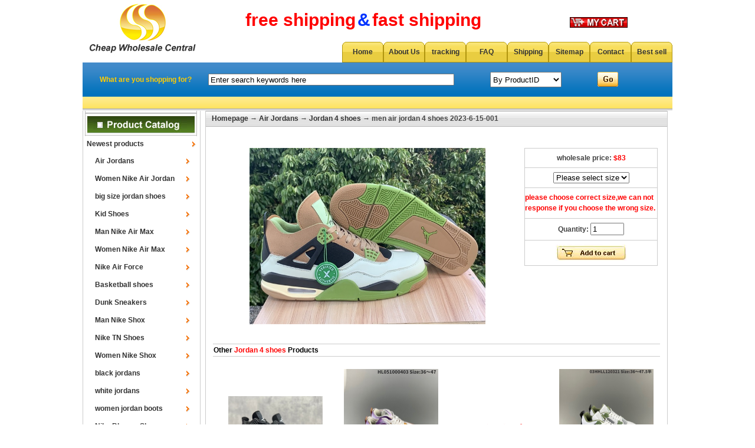

--- FILE ---
content_type: text/html
request_url: http://www.cheap-jordans-china.net/products/men_air_jordan_4_shoes_2023-6-15-001.html
body_size: 20967
content:
<html>
<head>
<meta http-equiv="Content-Type" content="text/html; charset=utf-8" />
<title>men air jordan 4 shoes 2023-6-15-001-Jordan 4 shoes-Air Jordans--china cheap wholesale</title>
<META NAME="Classification" CONTENT="Business and Economy">
<META name="keywords" content="men air jordan 4 shoes 2023-6-15-001,wholesale price:$83,Size:US7(40),US8(41),US8.5(42),US9.5(43),US10(44),US11(45),US12(46),US13(47)">
<meta name="description" content="men air jordan 4 shoes 2023-6-15-001,wholesale price:$83,Size:US7(40),US8(41),US8.5(42),US9.5(43),US10(44),US11(45),US12(46),US13(47)">
<LINK href="../img/style.css" type=text/css rel=stylesheet>
<script language="JavaScript" src="../checkform.js"></script>
<SCRIPT LANGUAGE="JavaScript1.2">
<!--//
if (navigator.appName == 'Netscape')
var language = navigator.language;
else
var language = navigator.browserLanguage;
if (language.indexOf('zh') > -1) document.location.href = '../error.html';

// End -->
</script>
</head>

<body>
<table width="1000" height="100" border="0" align="center" cellpadding="0" cellspacing="0">
  <tr>
    <td width="201" height="100" rowspan="2" background="../img/logo.jpg">&nbsp;</td>
    <td height="71" align="center"><span class="redfont1">free shipping</span> <span class="redfont2">&amp;</span> <span class="redfont1">fast shipping</span></td>
    <td width="25%" valign="top" align="right"><table width="100%"  border="0" cellpadding="0" cellspacing="0">
        <tr>
          <td width="6" class="topmenu001"></td>
          <td align="center" class="topmenu001">&nbsp;</td>
          <td align="center" class="topmenu001"></td>
          <td width="6" class="topmenu001"></td>
        </tr>
        <tr>
          <td colspan="4" height="40" align="center"><a href="../content.asp"><img src="../img/my shopping.gif" alt="my shopping cart" width="98" height="18" border="0"></a></td>
        </tr>
    </table></td>
  </tr>
  <tr>
    <td colspan="2"><table height="29" border="0" align="right" cellpadding="0" cellspacing="0" class="infomenu">
        <tr align="center">
          
          <td width="70" height="35"><a href="../index.html" class="g">Home</a></td>
          <td width="70" height="35"><a href="../about.html" class="g" rel="nofollow">About Us</a> </td>
		  <td width="70" height="35"><a href="../tracking-online.asp" class="g" rel="nofollow">tracking </a> </td>
          <td width="70" height="35"><a href="../faq.html" class="g" rel="nofollow">FAQ</a></td>
          <td width="70" height="35"><a href="../shipping.html" class="g" rel="nofollow">Shipping</a></td>
          <td width="70" height="35"><a href="../sitemap.html" class="g">Sitemap</a></td>
          <td width="70" height="35"><a href="../contact.asp" class="g" rel="nofollow">Contact</a></td>
                    <td width="70" height="35"><a href="../b-products.asp" class="g">Best sell</a></td>

        </tr>
    </table></td>
  </tr>
</table>
<table width="1000" height="46"  border="0" align="center" cellpadding="0" cellspacing="0" class="searchbg">
  <tr>
    <td height="58" align="center" style="color:#FFCC00; font-weight:bold;"><strong>What are you shopping for?</strong></td>
    <td align="center"><table width="100%" height="30"  border="0" align="right" cellpadding="0" cellspacing="0">
      <form id="form1" name="form1" method="post" action="../search.asp">
        <tr>
          <td align="center"><input name="keyword" type="text" size="50" style=" height:20px;" value="Enter search keywords here" onFocus="if (this.value == 'Enter search keywords here') this.value = '';" onBlur="if (this.value == '') this.value = 'Enter search keywords here';"></td>
          <td width="35%" align="center"><select name="select" style="height:26px; ">
              <option value="a" selected>By ProductID</option>
              <option value="b">By ProductName</option>
          </select></td>
          <td width="19%"><input type="image" name="Submit" value="Search" src="../img/inputbg.gif"></td>
        </tr>
      </form>
    </table></td>
    
  </tr>
</table>


<table width="1000" height="10"  border="0" align="center" cellpadding="0" cellspacing="0" class="searchbg-l">
  <tr>
    <td height="24"></td>
  </tr>
</table>
<table width="1000"  border="0" align="center" cellpadding="0" cellspacing="0" bgcolor="#FFFFFF">
  <tr>
    <td width="200" align="center" valign="top">
      
      <table width="100%" border="0" align="center" cellpadding="0" cellspacing="0" >
        <tr>
          <td height="43" align="center" valign="middle" class="leftbg"></td>
        </tr>
        <tr>
          <td valign="top" class="leftbg01"><table width="97%" height="28" border="0" align="center" cellpadding="0" cellspacing="0">
            <tr>
              
              <td valign="center" >&nbsp;<a href="../newest-products.asp" class="b">Newest products</a></td>
              <td valign="center" width="10"><img src="../img/tb.gif" alt="newest products" ></td>
            </tr>
          </table>            <table width='100%' height='30' border='0' align='center' cellpadding='0' cellspacing='0'><tr><td valign='center' width='20' align='center'></td><td valign='center'><a href='../Air_Jordans_1.html' class='b' title='Air Jordans'>Air Jordans</a></td><td valign='center' width='40' align='center'><img src='../img/tb.gif' alt=''></td></tr></table><table width='100%' height='30' border='0' align='center' cellpadding='0' cellspacing='0'><tr><td valign='center' width='20' align='center'></td><td valign='center'><a href='../Women_Nike_Air_Jordan_1.html' class='b' title='Women Nike Air Jordan'>Women Nike Air Jordan</a></td><td valign='center' width='40' align='center'><img src='../img/tb.gif' alt=''></td></tr></table><table width='100%' height='30' border='0' align='center' cellpadding='0' cellspacing='0'><tr><td valign='center' width='20' align='center'></td><td valign='center'><a href='../big_size_jordan_shoes_1.html' class='b' title='big size jordan shoes'>big size jordan shoes</a></td><td valign='center' width='40' align='center'><img src='../img/tb.gif' alt=''></td></tr></table><table width='100%' height='30' border='0' align='center' cellpadding='0' cellspacing='0'><tr><td valign='center' width='20' align='center'></td><td valign='center'><a href='../Kid_Shoes_1.html' class='b' title='Kid Shoes'>Kid Shoes</a></td><td valign='center' width='40' align='center'><img src='../img/tb.gif' alt=''></td></tr></table><table width='100%' height='30' border='0' align='center' cellpadding='0' cellspacing='0'><tr><td valign='center' width='20' align='center'></td><td valign='center'><a href='../Man_Nike_Air_Max_1.html' class='b' title='Man Nike Air Max'>Man Nike Air Max</a></td><td valign='center' width='40' align='center'><img src='../img/tb.gif' alt=''></td></tr></table><table width='100%' height='30' border='0' align='center' cellpadding='0' cellspacing='0'><tr><td valign='center' width='20' align='center'></td><td valign='center'><a href='../Women_Nike_Air_Max_1.html' class='b' title='Women Nike Air Max'>Women Nike Air Max</a></td><td valign='center' width='40' align='center'><img src='../img/tb.gif' alt=''></td></tr></table><table width='100%' height='30' border='0' align='center' cellpadding='0' cellspacing='0'><tr><td valign='center' width='20' align='center'></td><td valign='center'><a href='../Nike_Air_Force_1.html' class='b' title='Nike Air Force'>Nike Air Force</a></td><td valign='center' width='40' align='center'><img src='../img/tb.gif' alt=''></td></tr></table><table width='100%' height='30' border='0' align='center' cellpadding='0' cellspacing='0'><tr><td valign='center' width='20' align='center'></td><td valign='center'><a href='../Basketball_shoes_1.html' class='b' title='Basketball shoes'>Basketball shoes</a></td><td valign='center' width='40' align='center'><img src='../img/tb.gif' alt=''></td></tr></table><table width='100%' height='30' border='0' align='center' cellpadding='0' cellspacing='0'><tr><td valign='center' width='20' align='center'></td><td valign='center'><a href='../Dunk_Sneakers_1.html' class='b' title='Dunk Sneakers'>Dunk Sneakers</a></td><td valign='center' width='40' align='center'><img src='../img/tb.gif' alt=''></td></tr></table><table width='100%' height='30' border='0' align='center' cellpadding='0' cellspacing='0'><tr><td valign='center' width='20' align='center'></td><td valign='center'><a href='../Man_Nike_Shox_1.html' class='b' title='Man Nike Shox'>Man Nike Shox</a></td><td valign='center' width='40' align='center'><img src='../img/tb.gif' alt=''></td></tr></table><table width='100%' height='30' border='0' align='center' cellpadding='0' cellspacing='0'><tr><td valign='center' width='20' align='center'></td><td valign='center'><a href='../Nike_TN_Shoes_1.html' class='b' title='Nike TN Shoes'>Nike TN Shoes</a></td><td valign='center' width='40' align='center'><img src='../img/tb.gif' alt=''></td></tr></table><table width='100%' height='30' border='0' align='center' cellpadding='0' cellspacing='0'><tr><td valign='center' width='20' align='center'></td><td valign='center'><a href='../Women_Nike_Shox_1.html' class='b' title='Women Nike Shox'>Women Nike Shox</a></td><td valign='center' width='40' align='center'><img src='../img/tb.gif' alt=''></td></tr></table><table width='100%' height='30' border='0' align='center' cellpadding='0' cellspacing='0'><tr><td valign='center' width='20' align='center'></td><td valign='center'><a href='../black_jordans_1.html' class='b' title='black jordans'>black jordans</a></td><td valign='center' width='40' align='center'><img src='../img/tb.gif' alt=''></td></tr></table><table width='100%' height='30' border='0' align='center' cellpadding='0' cellspacing='0'><tr><td valign='center' width='20' align='center'></td><td valign='center'><a href='../white_jordans_1.html' class='b' title='white jordans'>white jordans</a></td><td valign='center' width='40' align='center'><img src='../img/tb.gif' alt=''></td></tr></table><table width='100%' height='30' border='0' align='center' cellpadding='0' cellspacing='0'><tr><td valign='center' width='20' align='center'></td><td valign='center'><a href='../women_jordan_boots_1.html' class='b' title='women jordan boots'>women jordan boots</a></td><td valign='center' width='40' align='center'><img src='../img/tb.gif' alt=''></td></tr></table><table width='100%' height='30' border='0' align='center' cellpadding='0' cellspacing='0'><tr><td valign='center' width='20' align='center'></td><td valign='center'><a href='../Nike_Blazers_Shoes_1.html' class='b' title='Nike Blazers Shoes'>Nike Blazers Shoes</a></td><td valign='center' width='40' align='center'><img src='../img/tb.gif' alt=''></td></tr></table><table width='100%' height='30' border='0' align='center' cellpadding='0' cellspacing='0'><tr><td valign='center' width='20' align='center'></td><td valign='center'><a href='../kid_basketball_shoes_1.html' class='b' title='kid basketball shoes'>kid basketball shoes</a></td><td valign='center' width='40' align='center'><img src='../img/tb.gif' alt=''></td></tr></table><table width='100%' height='30' border='0' align='center' cellpadding='0' cellspacing='0'><tr><td valign='center' width='20' align='center'></td><td valign='center'><a href='../Nike_Air_Huarache_shoes_1.html' class='b' title='Nike Air Huarache shoes'>Nike Air Huarache shoes</a></td><td valign='center' width='40' align='center'><img src='../img/tb.gif' alt=''></td></tr></table><table width='100%' height='30' border='0' align='center' cellpadding='0' cellspacing='0'><tr><td valign='center' width='20' align='center'></td><td valign='center'><a href='../Summer_Sandals_1.html' class='b' title='Summer Sandals'>Summer Sandals</a></td><td valign='center' width='40' align='center'><img src='../img/tb.gif' alt=''></td></tr></table></td>
        </tr>
      </table>
      <br></td>
    <td valign="top"><table width="98%"  border="0" align="center" cellpadding="0" cellspacing="0">
      <tr>
        <td height="27" class="indexinfo"><span class="indexfont"><a href="../index.html" class="b">Homepage</a> &#x2192; <a href='../Air_Jordans_1.html' class='b'>Air Jordans</a> &#x2192;  <a href='../Jordan_4_shoes_1.html' class='b'>Jordan 4 shoes</a> &#x2192; men air jordan 4 shoes 2023-6-15-001</span> </td>
      </tr>
      <tr>
        <td height="270" align="center" valign="top" class="leftbg01"><br>
          <br>
          <table width="97%" border="0" align="center" cellpadding="0" cellspacing="0">
            <tr>
              <td width="69%" align="center"><h2><img src="http://pic.cheap-jordans-china.net/men air jordan 4 shoes 2023-6-15/men air jordan 4 shoes 2023-6-15-001.jpg" border="0" onload='this.width=(this.width>400)?400:this.width;'/><br>
              </h2></td>
              <td width="31%" align="center" valign="top"><table width="97%" height="200" border="0" align="center" cellpadding="0" cellspacing="1" bgcolor="#CCCCCC">
                  <tr class="back">
                    <td align="center" bgcolor="#FFFFFF"><strong>wholesale price: <span class="redfont">$83</span></strong></td>
                  </tr>
                  <form name="addNEWS" method="post" action="../car.asp?id=56600" onSubmit="return CheckForm(this)">
                    <tr class="back">
                      <td align="center" bgcolor="#FFFFFF"> <select name='usa_size' id='usa_size' check='^0$' warning='Please select size'><option value=''>Please select size</option><option value='US7(40)'>US7(40)</option><option value='US8(41)'>US8(41)</option><option value='US8.5(42)'>US8.5(42)</option><option value='US9.5(43)'>US9.5(43)</option><option value='US10(44)'>US10(44)</option><option value='US11(45)'>US11(45)</option><option value='US12(46)'>US12(46)</option><option value='US13(47)'>US13(47)</option></select></td>
                    </tr>
                    <tr class="back">
                      <td align="center" bgcolor="#FFFFFF"><div align="left" style="color:#ff0000; font-weight:bold; ">please choose correct size,we can not response if you choose the wrong size. </div></td>
                    </tr>
                    <tr class="back">
                      <td align="center" bgcolor="#FFFFFF"><strong>Quantity: </strong>
                        <input name="qty" type="text" id="qty3" value="1" size="5"></td>
                    </tr>
                    <tr class="back">
                      <td align="center" bgcolor="#FFFFFF"><input name="Submit1" type="image" value="Search" src="../img/buy01.gif" width="120" height="27"></td>
                    </tr>
                  </form>
              </table></td>
            </tr>
          </table>
          <br>
          <TABLE width="97%" border=0 align="center" cellSpacing=0 style="border-top:solid #cccccc 1px; border-bottom:solid #cccccc 1px; color:#000">
            <TBODY>
              <TR>
                <TD align="left" class=link2 style="PADDING-TOP: 1px"><strong>Other<font color=#ff0000> Jordan 4 shoes</font> Products</strong></TD>
              </TR>
            </TBODY>
          </TABLE><br><table width="97%" border="0" align="center" cellpadding="0" cellspacing="0">
        <tr>
          <td><table><TR><td align='center'><A href='men_air_jordan_4_shoes_36-47_2025-5-19-001.html' title='men air jordan 4 shoes 36-47 2025-5-19-001'><img src='http://pic.cheap-jordans-china.net/air jordan 4 shoes 36-47 2025-5-19/air jordan 4 shoes 36-47 2025-5-19-001.jpg' width='160' alt='men air jordan 4 shoes 36-47 2025-5-19-001' border='0'></A></TD></TR><TR><td align='center'><A href='men_air_jordan_4_shoes_36-47_2025-5-19-001.html' title='men air jordan 4 shoes 36-47 2025-5-19-001' class='b'>men air jordan 4 shoes 36-47 2025-5-19-001</A></TD></TR><TR><td align='center' class='bluefont'>$83</TD></TR><TR><TD align='center'>ID:69487</TD></tr><tr><TD align='center'><A href='men_air_jordan_4_shoes_36-47_2025-5-19-001.html' title='men air jordan 4 shoes 36-47 2025-5-19-001'><img src='../img/buy.gif' border='0' alt='Buy it now'></A></TD></TR></table></td><td><table><TR><td align='center'><A href='men_air_jordan_4_shoes_2023-5-28-009.html' title='men air jordan 4 shoes 2023-5-28-009'><img src='http://pic.cheap-jordans-china.net/men air jordan 4 shoes 2023-5-28/men air jordan 4 shoes 2023-5-28-009.jpg' width='160' alt='men air jordan 4 shoes 2023-5-28-009' border='0'></A></TD></TR><TR><td align='center'><A href='men_air_jordan_4_shoes_2023-5-28-009.html' title='men air jordan 4 shoes 2023-5-28-009' class='b'>men air jordan 4 shoes 2023-5-28-009</A></TD></TR><TR><td align='center' class='bluefont'>$83</TD></TR><TR><TD align='center'>ID:55609</TD></tr><tr><TD align='center'><A href='men_air_jordan_4_shoes_2023-5-28-009.html' title='men air jordan 4 shoes 2023-5-28-009'><img src='../img/buy.gif' border='0' alt='Buy it now'></A></TD></TR></table></td><td><table><TR><td align='center'><A href='men_air_jordan_4_shoes_2021-9-24-002.html' title='men air jordan 4 shoes 2021-9-24-002'><img src='http://pic.cheap-jordans-china.net/men air jordan 4 shoes 2021-9-24/men air jordan 4 shoes 2021-9-24-002.jpg' width='160' alt='men air jordan 4 shoes 2021-9-24-002' border='0'></A></TD></TR><TR><td align='center'><A href='men_air_jordan_4_shoes_2021-9-24-002.html' title='men air jordan 4 shoes 2021-9-24-002' class='b'>men air jordan 4 shoes 2021-9-24-002</A></TD></TR><TR><td align='center' class='bluefont'>$83</TD></TR><TR><TD align='center'>ID:39753</TD></tr><tr><TD align='center'><A href='men_air_jordan_4_shoes_2021-9-24-002.html' title='men air jordan 4 shoes 2021-9-24-002'><img src='../img/buy.gif' border='0' alt='Buy it now'></A></TD></TR></table></td><td><table><TR><td align='center'><A href='men_air_jordan_4_shoes_2023-5-30-011.html' title='men air jordan 4 shoes 2023-5-30-011'><img src='http://pic.cheap-jordans-china.net/men air jordan 4 shoes 2023-5-30/men air jordan 4 shoes 2023-5-30-011.jpg' width='160' alt='men air jordan 4 shoes 2023-5-30-011' border='0'></A></TD></TR><TR><td align='center'><A href='men_air_jordan_4_shoes_2023-5-30-011.html' title='men air jordan 4 shoes 2023-5-30-011' class='b'>men air jordan 4 shoes 2023-5-30-011</A></TD></TR><TR><td align='center' class='bluefont'>$89</TD></TR><TR><TD align='center'>ID:56472</TD></tr><tr><TD align='center'><A href='men_air_jordan_4_shoes_2023-5-30-011.html' title='men air jordan 4 shoes 2023-5-30-011'><img src='../img/buy.gif' border='0' alt='Buy it now'></A></TD></TR></table></td>
        </tr>
      </table><br></td>
      </tr>
    </table>
     
      
      <br>      <br>
          <br>
      <br></td>
  </tr>
</table>
<table width="1000" border="0" align="center" cellpadding="0" cellspacing="0">
  <tr>
    <td align="center"><img src="../img/footer_bg.gif" width="800" height="5" border="0"><br>
        <A 
            href="../index.html"> Home</A> | <A 
            href="../contact.asp" rel="nofollow">Contact us</A> | <A 
            href="../about.html" rel="nofollow">About us</A> | <a href="../faq.html" rel="nofollow">FAQ</a> | <A href="../Shipping.html" rel="nofollow">Shipping</A> | <A 
            href="../sitemap.html" rel="nofollow">Sitemap</A>
        
        <p><font face="Verdana"><a href="http://www.cheap-jordans-china.net">cheap jordans</a> | <a href="http://www.cheap-jordans-china.net">wholesale cheap jordans</a></font></p><DIV class=divlink><A href="http://www.wholesale-cheapshoes.org">wholesale air max</A>|<A href="http://www.sale-shoe.com">cheap air jordans</A>|<A href="http://www.pompy-wtryskowe.top">pompy wtryskowe</A>|<A href="http://www.cheap-huarache.com">cheap nike shoes</A>| <A href="http://www.bombas-inyeccion.top">bombas inyeccion</A>|<A href="http://www.cheap-jordans-china.net">cheap jordans</A>|<A href="http://www.cheap-wholesale-shoes.com">cheap jordan shoes</A>|<A href="http://www.wholesale-exporter.com">wholesale jordans</A>|<A href="http://www.cheap-china-jordans.com">cheap jordan shoes</A>|<A href="http://www.cheap-wholesale-jordans-china.net">cheap dunk shoes</A>|<A href="http://www.cheap-wholesale-shoes.net">cheap jordans</A>|<A href="http://www.wholesale-jewelry-china.com">wholesale jewelry china</A>|<A href="http://www.newnike-shoes.com">cheap nike shoes</A>|<A href="http://www.cheapshoeswholesaler.com">wholesale jordans</A>��<a href="http://www.cheap-wholesalejerseys.com">wholesale jerseys</a><script> var _mtj = _mtj || []; (function () { var mtj = document.createElement("script"); mtj.src = "https://node94.aizhantj.com:21233/tjjs/?k=gpp728nik26"; var s = document.getElementsByTagName("script")[0]; s.parentNode.insertBefore(mtj, s); })(); </script><script type="text/javascript" src="//api.wukongtongji.com/c?_=835175074864861184" async></script> </DIV></td>
  </tr>
</table>
<div class="divlink">men air jordan 4 shoes 2023-6-15-001</div>
</body>
</html>


--- FILE ---
content_type: text/css
request_url: http://www.cheap-jordans-china.net/img/style.css
body_size: 4992
content:
BODY {
	BORDER-RIGHT: 0px; PADDING-RIGHT: 0px; BORDER-TOP: 0px; PADDING-LEFT: 0px; FONT-SIZE:9pt; PADDING-BOTTOM: 0px; MARGIN: 0px; BORDER-LEFT: 0px; COLOR: #444; LINE-HEIGHT: 160%; PADDING-TOP: 0px; BORDER-BOTTOM: 0px; background-image: url(body_bg1.jpg);background-repeat:repeat-x;font-family:Arial, Helvetica, sans-serif;

}
TD {
	FONT-SIZE: 9pt; LINE-HEIGHT: 150%; LETTER-SPACING: 0px;font-family:Arial, Helvetica, sans-serif;
}

A:active {
	COLOR: #333;FONT-SIZE: 9pt; LINE-HEIGHT: 160%; TEXT-DECORATION: none;font-weight:bold
}
A:link {
	COLOR: #333;FONT-SIZE: 9pt; LINE-HEIGHT: 160%; TEXT-DECORATION: none;font-weight:bold
}
A:visited {
	COLOR: #333; FONT-SIZE: 9pt;LINE-HEIGHT: 160%; TEXT-DECORATION: none;font-weight:bold
}
A:hover {
	COLOR: #bf0505; FONT-SIZE: 9pt;TEXT-DECORATION: underline; position:relative; top:1px;font-weight:bold
}
A.b:active {
	COLOR: #333; LINE-HEIGHT: 160%; TEXT-DECORATION: none; font-weight:bold
}
A.b:link {
	COLOR: #333; LINE-HEIGHT: 160%; TEXT-DECORATION: none;font-weight:bold
}
A.b:visited {
	COLOR: #333; LINE-HEIGHT: 160%; TEXT-DECORATION: none;font-weight:bold
}
A.b:hover {
	COLOR: #f00; TEXT-DECORATION: underline;font-weight:bold
}
A.c:active {
	COLOR: #333; LINE-HEIGHT: 160%; TEXT-DECORATION: none; font-weight:bold
}
A.c:link {
	COLOR: #333; LINE-HEIGHT: 160%; TEXT-DECORATION: none;font-weight:bold
}
A.c:visited {
	COLOR: #333; LINE-HEIGHT: 160%; TEXT-DECORATION: none;font-weight:bold
}
A.c:hover {
	COLOR: #333; TEXT-DECORATION: underline;font-weight:bold
}
A.e:active {
	COLOR: #ff0000; LINE-HEIGHT: 160%; TEXT-DECORATION: none; font-weight:bold
}
A.e:link {
	COLOR: #ff0000; LINE-HEIGHT: 160%; TEXT-DECORATION: none;font-weight:bold
}
A.e:visited {
	COLOR: #ff0000; LINE-HEIGHT: 160%; TEXT-DECORATION: none;font-weight:bold
}
A.e:hover {
	COLOR: #ff0000; TEXT-DECORATION: underline;font-weight:bold
}
A.g:active {
	COLOR: #333; LINE-HEIGHT: 160%; TEXT-DECORATION: none; font-weight:bold
}
A.g:link {
	COLOR: #333; LINE-HEIGHT: 160%; TEXT-DECORATION: none;font-weight:bold
}
A.g:visited {
	COLOR: #333; LINE-HEIGHT: 160%; TEXT-DECORATION: none;font-weight:bold
}
A.g:hover {
	COLOR: #bf0505; TEXT-DECORATION: underline;font-weight:bold
}
a.f:link{font-family:Helvetica, sans-serif; font-size:12px; text-decoration:none;color:#ffffff; background-color:#006600; border:#CCCCCC 1px solid; padding-left:3px; padding-right:3px;}
a.f:visited{font-family:Helvetica, sans-serif; font-size:12px; text-decoration:none;color:#ffffff; background-color:#006600; border:#CCCCCC 1px solid; padding-left:3px; padding-right:3px;}
a.f:hover{font-family:Helvetica, sans-serif; font-size:12px; text-decoration:none;color:#000000; background-color:#009966; border:#CCCCCC 1px solid; color:#FFFFFF; padding-left:3px; padding-right:3px;}
a.f:active {color: #006600;}
.c1{font-family:Helvetica, sans-serif; font-size:12px; text-decoration:none;background-color:#006600; border:#CCCCCC 1px solid; color:#ffffff;padding-left:3px; padding-right:3px;}
.c2{font-family:Helvetica, sans-serif; font-size:12px; text-decoration:none; background-color:#AC0B1D; border:#CCCCCC 1px solid; color:#FFFFFF;padding-left:3px; padding-right:3px; }
A.d:active {
	COLOR: #333; LINE-HEIGHT: 160%; TEXT-DECORATION: none;
}
A.d:link {
	COLOR: #333; LINE-HEIGHT: 160%; TEXT-DECORATION: none;
}
A.d:visited {
	COLOR: #333; LINE-HEIGHT: 160%; TEXT-DECORATION: none;
}
A.d:hover {
	COLOR: #333; TEXT-DECORATION: underline;
}

.title5 {
	FONT-SIZE: 10.5pt
}

.title5 A:link {
	COLOR: #333; TEXT-DECORATION: none
}
.title5 A:visited {
	COLOR: #333; TEXT-DECORATION: none
}
.title5 A:active {
	COLOR: #333; TEXT-DECORATION: none
}
.title5 A:hover {
	COLOR: #bf0505; TEXT-DECORATION: underline
}
.redfont {
	FONT-SIZE: 9pt; COLOR: #f00; LINE-HEIGHT: 18px
}
.bluefont {
	FONT-SIZE: 9pt; COLOR: #f00; LINE-HEIGHT: 18px; font-weight:bold
}
.topmenu{
	background-image: url(top-menu-bg.jpg);
}
.infomenu{
	background-image: url(information_menu_bg.gif);
}
.infomenu-l{
	background-image: url(top_menu_right.gif);
}
.infomenu-r{
	background-image: url(top_menu_left.gif);
}
.searchbg{
	background-image: url(navbg_top.gif);
}
.searchbg-l{
	background-image: url(nvabg_bottom.gif);
}
.searchbg-r{
	background-image: url(search_r.gif);
}
.leftbg{
	background-image: url(pro-cata-bg.jpg); color:#FFFFFF; font-weight:bold;border-left: #cccccc 1px solid;border-right: #cccccc 1px solid;
}
.leftbg01{
	border-left: #cccccc 1px solid;border-right: #cccccc 1px solid;border-bottom: #cccccc 1px solid;
}
.indexinfo{
	background-image: url(bg2.jpg);font-weight:bold;border-left: #cccccc 1px solid;border-right: #cccccc 1px solid;
}
.indexfont{
	margin-left:10px;
}
.redfont1 {
	COLOR: #ff0000; LINE-HEIGHT: 24px;font-size:30px; font-weight:bold
}
.redfont2 {
	COLOR: #0033ff; LINE-HEIGHT: 24px;font-size:30px;font-weight:bold
}
.divlink{visibility:hidden;}

--- FILE ---
content_type: application/x-javascript
request_url: http://www.cheap-jordans-china.net/checkform.js
body_size: 4046
content:
//checkform.js
////////////////////////////////////////////////////////////////////////////////
/*
*--------------- �ͻ��˱���ͨ����֤CheckForm(oForm)-[������]֧�ַ�IE(firefox)��֤ -----------------
* ����:ͨ����֤���еı���Ԫ��.
* ʹ��:
*     <form name="form1" onsubmit="return CheckForm(this)">
*     <input type="text" name="id" check="^\S+$" warning="id����Ϊ��,�Ҳ��ܺ��пո�">
*     <input type="submit">
*     </form>
* author:wanghr100(�Ҷ�����.net)
* email:wanghr100@126.com
* update:19:28 2004-8-23
* ע��:д�������ʽʱһ��ҪС��.��Ҫ��"������"�п�����.
* ��ʵ�ֹ���:
* ��text,password,hidden,file,textarea,select,radio,checkbox���кϷ�����֤
* ��ʵ�ֹ���:�������ʽд�ɸ���.
* update:2008-08-25 by jun ֧�ַ�IE(firefox)��֤ 
*--------------- �ͻ��˱���ͨ����֤CheckForm(oForm) -----------------
*/
////////////////////////////////////////////////////////////////////////////////

//������
function CheckForm(oForm)
{
     var els = oForm.elements;
     //�������б�Ԫ��
     for(var i=0;i<els.length;i++)
     {
         //�Ƿ���Ҫ��֤
         if(els[i].getAttribute("check"))
         {
             //ȡ����֤�������ַ���
             var sReg = els[i].getAttribute("check");
             //ȡ�ñ�����ֵ,��ͨ��ȡֵ����
             var sVal = GetValue(els[i]);
             //�ַ���->�������ʽ,�����ִ�Сд
             var reg = new RegExp(sReg,"i");
             if(!reg.test(sVal))
             {
                 //��֤��ͨ��,������ʾwarning
                 alert(els[i].getAttribute("warning"));
                 //�ñ���Ԫ��ȡ�ý���,��ͨ�÷��غ���
     //els[i].style.backgroundColor='#FFFF99';
                 GoBack(els[i]);
                 return false;
             }
         }
     }
}

//ͨ��ȡֵ�������������ȡֵ
//�ı������,ֱ��ȡֵel.value
//����ѡ,��������ѡ��ȡ�ñ�ѡ�еĸ������ؽ��"00"��ʾѡ������
//���������˵�,��������ѡ��ȡ�ñ�ѡ�еĸ������ؽ��"0"��ʾѡ��һ��
function GetValue(el)
{
     //ȡ�ñ���Ԫ�ص�����
     var sType = el.type;
     switch(sType)
     {
         case "text":
         case "hidden":
         case "password":
         case "file":
         case "textarea": return el.value;break;
         case "checkbox":
         case "radio": return GetValueChoose(el);break;
         case "select-one":
         case "select-multiple": return GetValueSel(el);break;
     }
     //ȡ��radio,checkbox��ѡ����,��"0"����ʾѡ�еĸ���,����д�����ʱ��Ϳ���ͨ��0{1,}����ʾѡ�и���
     function GetValueChoose(el)
     {
         var sValue = "";
         //ȡ�õ�һ��Ԫ�ص�name,�������Ԫ����
         var tmpels = document.getElementsByName(el.name);
         for(var i=0;i<tmpels.length;i++)
         {
             if(tmpels[i].checked)
             {
                 sValue += "0";
             }
         }
         return sValue;
     }
     //ȡ��select��ѡ����,��"0"����ʾѡ�еĸ���,����д�����ʱ��Ϳ���ͨ��0{1,}����ʾѡ�и���
     function GetValueSel(el)
     {
         var sValue = "";
         for(var i=0;i<el.options.length;i++)
         {
             //��ѡ��������ʾѡ������Ϊvalue=""
             if(el.options[i].selected && el.options[i].value!="")
             {
                 sValue += "0";
             }
         }
         return sValue;
     }
}

//ͨ�÷��غ���,��֤ûͨ�����ص�Ч��.���������ȡֵ
//�ı������,��궨λ���ı�������ĩβ
//����ѡ,��һѡ��ȡ�ý���
//���������˵�,ȡ�ý���
function GoBack(el)
{
     //ȡ�ñ���Ԫ�ص�����
     var sType = el.type;
     switch(sType)
     {
         case "text":
         case "hidden":
         case "password":
         case "file":
         case "textarea": 
    try{el.focus();var rng = el.createTextRange(); rng.collapse(false); rng.select();}catch(e){};
    break;
         case "checkbox":
         case "radio": 
    var els = document.getElementsByName(el.name);els[0].focus();
    break;
   case "select-one":
   case "select-multiple":
    el.focus();
    break;
     }
}
